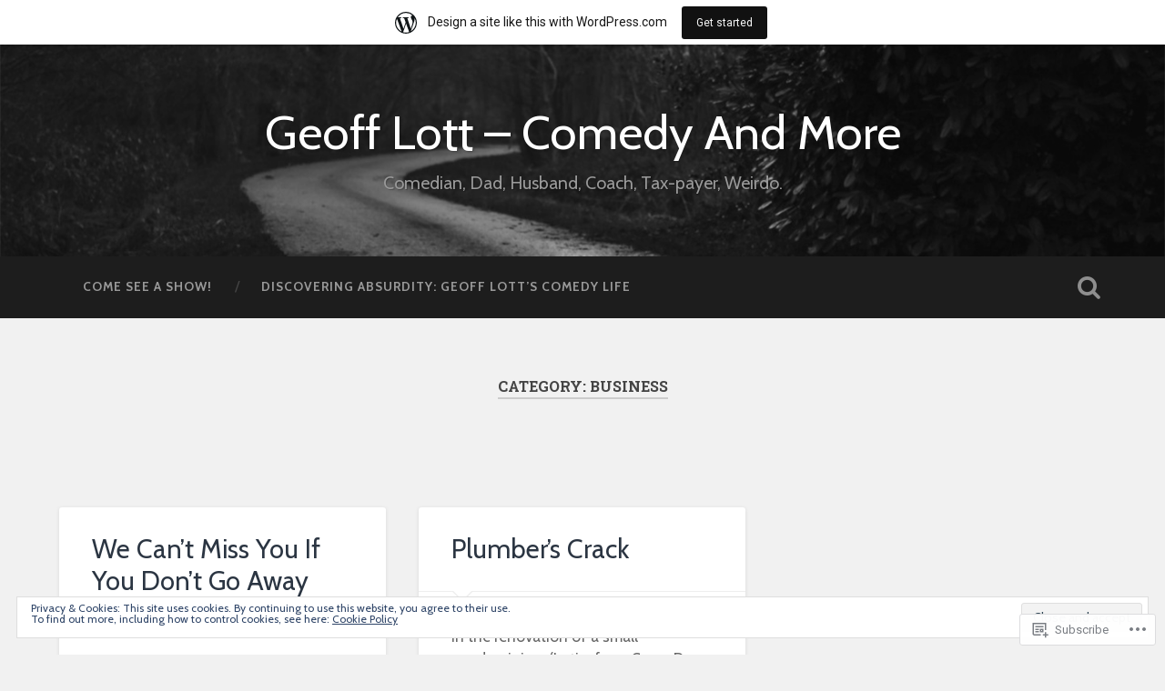

--- FILE ---
content_type: image/svg+xml
request_url: https://glottcomedy.com/wp-content/blog-plugins/marketing-bar/images/wpcom-mark.svg
body_size: 498
content:
<svg xmlns="http://www.w3.org/2000/svg" viewBox="0 0 812 812.02" fill="#101517"><title>wordpressdotcom-mark-black</title><g id="Layer_2" data-name="Layer 2"><g id="Black_W" data-name="Black W"><path d="M406,0C182.13,0,0,182.13,0,406S182.13,812,406,812,812,629.88,812,406,629.86,0,406,0ZM41,406A363.54,363.54,0,0,1,72.59,257.43L246.71,734.51C124.93,675.35,41,550.48,41,406ZM406,771.06a365.51,365.51,0,0,1-103.12-14.87L412.41,437.92,524.6,745.33a34.54,34.54,0,0,0,2.62,5A364.46,364.46,0,0,1,406,771.06Zm50.3-536.22c22-1.15,41.78-3.46,41.78-3.46,19.67-2.33,17.35-31.24-2.32-30.08,0,0-59.13,4.64-97.3,4.64-35.87,0-96.13-4.64-96.13-4.64-19.69-1.16-22,28.91-2.32,30.08,0,0,18.62,2.31,38.29,3.46l56.86,155.82-79.9,239.58L182.35,234.84c22-1.15,41.77-3.46,41.77-3.46,19.67-2.33,17.34-31.24-2.33-30.08,0,0-59.12,4.64-97.28,4.64-6.85,0-14.93-.18-23.51-.45C166.28,106.4,278.47,41,406,41a363.61,363.61,0,0,1,246.49,95.84c-1.56-.11-3.1-.3-4.72-.3-35.86,0-61.3,31.23-61.3,64.79,0,30.08,17.35,55.52,35.86,85.61,13.87,24.31,30.09,55.54,30.09,100.66q0,46.89-27.78,118L588.22,627.24ZM589.52,721.5,701,399.15c20.84-52.08,27.77-93.72,27.77-130.74a279.86,279.86,0,0,0-2.46-37.54A363.27,363.27,0,0,1,771,406C771,540.65,698,658.23,589.52,721.5Z"/></g></g></svg>